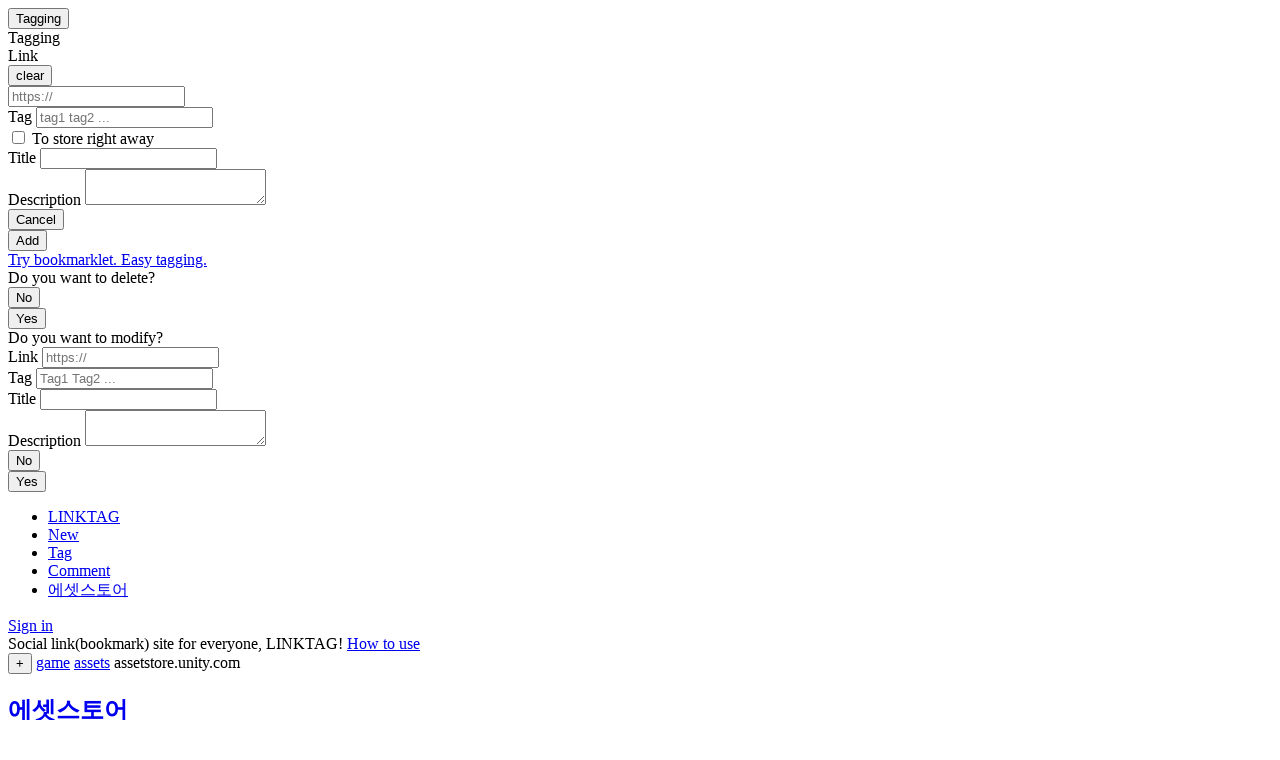

--- FILE ---
content_type: text/html; charset=UTF-8
request_url: https://www.linktag.org/link/061c1e99340642878692e2f1511556be
body_size: 5096
content:
<!doctype html><html lang="en"><meta charset=utf-8><meta name=viewport content="width=device-width,initial-scale=1"><link rel="shortcut icon" href=/favicon.ico><title>에셋스토어</title><meta name=description content="game assets 여러분의 작업에 필요한 베스트 에셋을 찾아보세요. 유니티 에셋스토어가 2D, 3D 모델, SDK, 템플릿, 툴 등 여러분의 콘텐츠 제작에 날개를 달아줄 다양한 에셋을 제공합니다. 에셋스토어 ">
<script type=application/ld+json>{"@context":"https://schema.org/","@type":"NewsArticle","mainEntityOfPage":"https:\/\/www.linktag.org\/link\/061c1e99340642878692e2f1511556be","headline":"에셋스토어","description":"game assets 여러분의 작업에 필요한 베스트 에셋을 찾아보세요. 유니티 에셋스토어가 2D, 3D 모델, SDK, 템플릿, 툴 등 여러분의 콘텐츠 제작에 날개를 달아줄 다양한 에셋을 제공합니다. 에셋스토어 ","datePublished":"2023-02-01T22:45:08Z","dateModified":"2023-02-01T22:45:08Z"}</script><meta property="og:title" content="에셋스토어"><meta property="og:description" content="game assets 여러분의 작업에 필요한 베스트 에셋을 찾아보세요. 유니티 에셋스토어가 2D, 3D 모델, SDK, 템플릿, 툴 등 여러분의 콘텐츠 제작에 날개를 달아줄 다양한 에셋을 제공합니다. 에셋스토어 "><meta property="og:image" content="https://unity-assetstorev2-prd.storage.googleapis.com/cdn-origin/images/logo.png?v=1"><meta property="og:type" content="website"><meta property="og:url" content="https://www.linktag.org/link/061c1e99340642878692e2f1511556be"><meta property="og:site_name" content="LINKTAG"><meta name=twitter:title content="에셋스토어"><meta name=twitter:description content="game assets 여러분의 작업에 필요한 베스트 에셋을 찾아보세요. 유니티 에셋스토어가 2D, 3D 모델, SDK, 템플릿, 툴 등 여러분의 콘텐츠 제작에 날개를 달아줄 다양한 에셋을 제공합니다. 에셋스토어 "><meta name=twitter:image content="https://unity-assetstorev2-prd.storage.googleapis.com/cdn-origin/images/logo.png?v=1"><meta name=twitter:card content="summary_large_image">
<script async src="https://www.googletagmanager.com/gtag/js?id=G-38FNN5P1RZ"></script>
<script>window.dataLayer=window.dataLayer||[];function gtag(){dataLayer.push(arguments)}gtag("js",new Date),gtag("config","G-38FNN5P1RZ")</script>
<link href=/css/base.css?20221120 rel=stylesheet><script src=/js/base.js></script>
<script src=https://cdn.jsdelivr.net/npm/js-cookie@3.0.1/dist/js.cookie.min.js></script>
<script src=https://cdn.jsdelivr.net/npm/jwt-decode@3.1.2/build/jwt-decode.min.js></script>
<script src=https://cdn.jsdelivr.net/npm/markdown-it@13.0.1/dist/markdown-it.min.js></script>
<script src=https://cdn.jsdelivr.net/npm/markdown-it-emoji@2.0.2/dist/markdown-it-emoji.min.js></script>
<script src=https://cdn.jsdelivr.net/npm/twemoji@14.0.2/dist/twemoji.min.js></script>
<script src=https://cdn.jsdelivr.net/npm/luxon@2.4.0/build/global/luxon.min.js></script>
<script src=/js/ext.js></script>
<div class=body_inner><header><div class=header_inner><div class=header_left><div class=add_link_container data-nosnippet><div><button type=button id=show_add_link_dialog>Tagging</button></div><div class=modal id=add_link_dialog tabindex=-1><div class=modal_inner><div class=modal_header>Tagging</div><div class=modal_main><form action=/a/1/link/add method=post id=add_link_form><div><div class=add_link_url_label_container><label for=add_link_url class=block>Link</label><div class=add_link_url_clear_wrapper><button type=button onclick="add_link_url.value=''" class="nofull a add_link_url_clear">clear</button></div></div><input id=add_link_url name=add_link_url minlength=4 autocomplete=off placeholder=https://></div><div><label for=add_link_tag class=block>Tag</label>
<input id=add_link_tag name=add_link_tag minlength autocomplete=off placeholder='tag1 tag2 ...'></div><div><input type=checkbox id=to_store name=to_store value=true>
<label for=to_store class=gray>To store right away</label>
</div><div><label for=add_link_title class=block>Title</label>
<input id=add_link_title name=add_link_title minlength autocomplete=off placeholder></div><div><label for=add_link_description class=block>Description</label>
<textarea id=add_link_description name=add_link_description class=add_link_description placeholder></textarea></div><div><label for class="block orangered" id=add_link_msg></label></div><div class=action_wrapper><div><button type=button id=cancel_add_link onclick=add_link_dialog.close()>Cancel</button></div><div><button id=submit_add_link>Add</button></div></div><div></div><div><a href=/bookmarklet class=gray>Try bookmarklet. Easy tagging.</a></div></form></div></div></div><div class=modal id=del_link_dialog tabindex=-1><div class=modal_inner><div class="modal_header orangered">Do you want to delete?</div><div class=modal_main><form action=/a/1/link/del method=post id=del_link_form><input type=hidden id=del_link_id name=del_link_id><div id=del_link_tag class=del_link_tag></div><div id=del_link_title class=del_link_title></div><div id=del_link_description class="del_link_description line_clamp2"></div><div><label for class="block orangered" id=del_link_msg></label></div><div class=action_wrapper><div><button type=button id=cancel_del_link onclick=del_link_dialog.close()>No</button></div><div><button id=submit_del_link>Yes</button></div></div></form></div></div></div><div class=modal id=mod_link_dialog tabindex=-1><div class=modal_inner><div class=modal_header>Do you want to modify?</div><div class=modal_main><form action=/a/1/link/mod method=post id=mod_link_form><input type=hidden id=mod_link_id name=mod_link_id><div><label for=mod_link_url class=block>Link</label>
<input id=mod_link_url name=mod_link_url minlength=4 autocomplete=off placeholder=https:// readonly></div><div><label for=mod_link_tag class=block>Tag</label>
<input id=mod_link_tag name=mod_link_tag minlength autocomplete=off placeholder='Tag1 Tag2 ...'></div><div><label for=mod_link_title class=block>Title</label>
<input id=mod_link_title name=mod_link_title minlength autocomplete=off placeholder></div><div><label for=mod_link_description class=block>Description</label>
<textarea id=mod_link_description name=mod_link_description class=add_link_description placeholder></textarea></div><div><label for class="block orangered" id=mod_link_msg></label></div><div class=action_wrapper><div><button type=button id=cancel_mod_link onclick=mod_link_dialog.close()>No</button></div><div><button id=submit_mod_link>Yes</button></div></div></form></div></div></div></div><script>const mngLinkDialog={};mngLinkDialog.closeAll=function(){add_link_dialog.close(),del_link_dialog.close(),mod_link_dialog.close()},mngLinkDialog.isOpenAny=function(){return add_link_dialog.style.display==="block"||del_link_dialog.style.display==="block"||mod_link_dialog.style.display==="block"},mod_link_dialog.addEventListener("submit",n=>{n.preventDefault();const t=n.target,e=new FormData(t),s=e.get("mod_link_tag").trim(),o=e.get("mod_link_title").trim(),i=e.get("mod_link_description").trim(),a=mod_link_tag.dataset.tag,r=mod_link_title.dataset.title,c=mod_link_description.dataset.description;if(s===a&&o===r&&i==c){mod_link_msg.textContent='No modifications.';return}const l=e.get("mod_link_url").trim();if(!l&&!o){mod_link_msg.textContent='Link or title is required.';return}for(const e of s.split(" ")){if(e&&e.length<2){mod_link_msg.textContent='Tag must be 2 characters or more';return}if(e.length>45){mod_link_msg.textContent='Invalid tag.';return}}if(mod_link_msg.textContent="",submit_mod_link.disabled)return;submit_mod_link.disabled=!0,fetch(t.action,{method:t.method,credentials:"include",body:e}).then(async e=>{const t=await e.json();if(e.ok)location.reload();else{let n='Invalid request.';switch(e.status===429&&(n='Excessive request.'),e.status===422&&(n='Please add an appropriate title.'),t.message.split(":")[0]){case"LTW-01010":n='Link or title is required.';break}mod_link_msg.textContent=n}}).catch(e=>{mod_link_msg.textContent='Check the Internet connection status.'}).finally(()=>{setTimeout(()=>{submit_mod_link.disabled=!1},800)})}),mod_link_dialog.open=function(e){if(mngLinkDialog.closeAll(),e===void 0)return;mod_link_id.value=e.id,mod_link_url.value=e.rawUrl,mod_link_tag.value=e.newTag,mod_link_title.value=e.newTitle,mod_link_description.value=e.newDescription,mod_link_tag.dataset.tag=e.newTag,mod_link_title.dataset.title=e.newTitle,mod_link_description.dataset.description=e.newDescription,this.style.display="block",this.focus(),document.body.style.overflow="hidden"},mod_link_dialog.close=function(){this.style.display="none",document.body.style.overflow="auto"},window.addEventListener("click",e=>{e.target==mod_link_dialog&&mod_link_dialog.close()}),del_link_dialog.open=function(e){if(mngLinkDialog.closeAll(),e===void 0)return;hostname="";try{hostname=new URL(e.url).hostname}catch(e){}del_link_id.value=e.id;const n=e.newTitle?e.newTitle:e.title?e.title:e.url;let s='<a href="'+e.url+'" class="anti_break" rel="nofollow">'+'<span class="large">'+n+"</span>"+"</a>";del_link_title.innerHTML=s,e.description&&(del_link_description.textContent=e.description),e.newDescription&&(del_link_description.textContent=e.newDescription);let t="";e.newTag?e.newTag.split(" ").forEach((e)=>{t+='<a href="/tag/'+e+'" class="note">'+e+"</a>\n"}):t='<a href="/tag/" class="note">none</a>\n',t+='<span class="gray small">'+hostname+"</span>",del_link_tag.innerHTML=t,this.style.display="block",this.focus(),document.body.style.overflow="hidden"},del_link_dialog.close=function(){this.style.display="none",del_link_msg.textContent="",document.body.style.overflow="auto"},window.addEventListener("click",e=>{e.target==del_link_dialog&&del_link_dialog.close()}),del_link_form.addEventListener("submit",t=>{if(t.preventDefault(),submit_del_link.disabled)return;submit_del_link.disabled=!0;const e=t.target,n=new FormData(e);fetch(e.action,{method:e.method,credentials:"include",body:n}).then(async e=>{const t=await e.json();if(e.ok)document.querySelector(".link_detail_container")?location.href="/":location.reload();else{let t='Invalid request.';e.status===429&&(t='Excessive request.'),e.status===422&&(t='Please add an appropriate title.'),del_link_msg.textContent=t}}).catch(e=>{del_link_msg.textContent='Check the Internet connection status.'}).finally(()=>{setTimeout(()=>{submit_del_link.disabled=!1},800)})}),add_link_dialog.open=function(e){if(mngLinkDialog.closeAll(),!qoo.signed){location.href="https://ac.linktag.org/signin?go="+location.href;return}add_link_url.value="",add_link_title.value="",add_link_description.value="",add_link_tag.value="",add_link_msg.textContent="",e!==void 0&&(add_link_url.value=e),this.style.display="block",this.focus(),document.body.style.overflow="hidden"},add_link_dialog.close=function(){this.style.display="none",document.body.style.overflow="auto"},add_link_form.addEventListener("submit",s=>{s.preventDefault();const t=s.target,e=new FormData(t),n=e.get("add_link_url").trim(),o=e.get("add_link_title").trim();if(!n&&!o){add_link_msg.textContent='Link or title is required.';return}if(n&&!isValidUrl(n)){add_link_msg.textContent='Invalid Link.';return}const i=e.get("add_link_tag").trim();for(const e of i.split(" ")){if(e&&e.length<2){add_link_msg.textContent='Tag must be 2 characters or more';return}if(e.length>45){add_link_msg.textContent='Invalid tag.';return}}if(submit_add_link.disabled)return;submit_add_link.disabled=!0,fetch(t.action,{method:t.method,credentials:"include",body:e}).then(async e=>{const t=await e.json();if(e.ok)location.reload();else{let n='Invalid input.';switch(e.status===429&&(n='Excessive request.'),e.status===422&&(n='Please add an appropriate title.'),t.message.split(":")[0]){case"LTW-01010":n='Link or title is required.';break}add_link_msg.textContent=n}}).catch(e=>{add_link_msg.textContent='Check the Internet connection status.'}).finally(()=>{setTimeout(()=>{submit_add_link.disabled=!1},800)})});function isValidUrl(e){return e.startsWith("http://")||e.startsWith("https://")||e.startsWith("//")||/^.+[.].+/.test(e)}window.addEventListener("paste",t=>{const e=(t.clipboardData||window.clipboardData).getData("text");if(isValidUrl(e))if(mngLinkDialog.isOpenAny()===!1&&"INPUT,TEXTAREA".indexOf(document.activeElement.tagName)===-1)add_link_dialog.open(e);else{const t=document.activeElement;(t===show_add_link_dialog||t===document.body)&&(add_link_url.value=e)}}),show_add_link_dialog.addEventListener("click",e=>{try{navigator.clipboard.readText().then(e=>{isValidUrl(e)&&(add_link_url.value=e)}).catch(e=>{})}catch(e){}finally{add_link_dialog.open()}}),window.addEventListener("click",e=>{e.target==add_link_dialog&&add_link_dialog.close()});const addr=new URL(location.href);if(addr.searchParams.has("a")){const e=addr.searchParams.get("a");if(e)add_link_dialog.open(e);else try{navigator.clipboard.readText().then(e=>{isValidUrl(e)&&(add_link_url.value=e)}).catch(e=>{})}catch(e){}finally{add_link_dialog.open()}addr.searchParams.delete("a"),history.replaceState(null,"",addr.pathname+addr.search)}</script></div><div class=header_center><nav><div class=nav_inner><ul><li><a href=/ class=''>LINKTAG</a><li><a href=/new class=''>New</a><li><a href=/tag class=''>Tag</a><li><a href=/comment class=''>Comment</a><li><a href=/link/061c1e99340642878692e2f1511556be class="selected anti_break">에셋스토어</a></ul></div></nav></div><div class=header_right><div class="profile_container line_clamp1_nowrap">
<a href="https://ac.linktag.org/signin?go=https%3a%2f%2fwww.linktag.org%2flink%2f061c1e99340642878692e2f1511556be" rel=nofollow>Sign in</a>
</div></div></div></header><main><div class=main_inner><div></div><div><div class=notice><div class=notice_container><span class="large gray">Social link(bookmark) site for everyone, LINKTAG!
<a href=/help class=underline>How to use</a></span></div></div><div class=contents><div class=link_detail_container><article class=link_detail><div class=link_header><div class=link_header_top><span class=small>
<button type=button class="a good" title='vote' onclick='qoo.signedThisPostReload(this,"/a/1/link/061c1e99340642878692e2f1511556be/good/add")'>+</button>
</span>
<span>

<a href=/tag/game>game</a>

<a href=/tag/assets>assets</a>

</span>
<span class="link_url gray small" data-url=https://assetstore.unity.com/?free&#61;true&amp;orderBy&#61;1></span></div><div class=link_header_mid><h1><a href=https://assetstore.unity.com/?free&#61;true&amp;orderBy&#61;1 class="anti_break large block" rel=nofollow>에셋스토어</a></h1></div></div><div class=link_main><div class=link_main_mid><div class=link_main_mid_title></div>
<div class="note line_clamp6">여러분의 작업에 필요한 베스트 에셋을 찾아보세요. 유니티 에셋스토어가 2D, 3D 모델, SDK, 템플릿, 툴 등 여러분의 콘텐츠 제작에 날개를 달아줄 다양한 에셋을 제공합니다.</div>
</div><div class=small>
<a href="/user/wono" class=gray>wono</a>
<span class="link_created_on gray" data-created-on=2023-02-01&#32;22:45:08.302479&#32;&#43;0000&#32;UTC></span>




<span class=gray>|</span>
<button type=button class="a gray" onclick=qoo.tweet(this) data-tag="game assets" data-title="에셋스토어" data-description="여러분의 작업에 필요한 베스트 에셋을 찾아보세요. 유니티 에셋스토어가 2D, 3D 모델, SDK, 템플릿, 툴 등 여러분의 콘텐츠 제작에 날개를 달아줄 다양한 에셋을 제공합니다." data-path=/link/061c1e99340642878692e2f1511556be>tweet</button></div></div><div class=reply_list_container>

<div class=add_reply><form action=/a/1/reply/add method=post id=add_reply_form onsubmit=submitAddReplyForm(event)><input type=hidden name=target_id value=061c1e99340642878692e2f1511556be><div><textarea id=add_replay_content name=content rows=8 class=add_replay_content required></textarea></div><div class="block orangered" id=add_reply_msg></div><div><button id=submit_add_reply>Add comment</button></div></form></div>
<div class=reply_list></div><div class=modal id=del_reply_dialog tabindex=-1><div class=modal_inner><div class="modal_header orangered">Do you want to delete?</div><div class=modal_main><form action=/a/1/reply/del method=post id=del_reply_form><input type=hidden name=del_reply_id>
<input type=hidden name=del_target_id><div><label for class="block orangered" id=del_reply_msg></label></div><div><button id=submit_del_reply>Yes</button></div><div><button type=button id=cancel_del_reply onclick=del_reply_dialog.close()>No</button></div></form></div></div></div><div></div></div><script>del_reply_dialog.open=function(e){if(mngLinkDialog.closeAll(),e===void 0)return;this.querySelector('input[name="del_reply_id"]').value=e.id,this.querySelector('input[name="del_target_id"]').value=e.targetId,this.style.display="block",this.focus()},del_reply_dialog.close=function(){this.style.display="none",del_reply_msg.textContent=""},window.addEventListener("click",e=>{e.target==del_reply_dialog&&del_reply_dialog.close()}),del_reply_form.addEventListener("submit",t=>{if(t.preventDefault(),submit_del_reply.disabled)return;submit_del_reply.disabled=!0;const e=t.target;fetch(e.action,{method:e.method,credentials:"include",body:new FormData(e)}).then(e=>{if(!e.ok){let t=new Error('Invalid request.');throw t.code=e.status,t}return e.json()}).then(e=>{location.reload()}).catch(e=>{e.code===429?del_reply_msg.textContent='Excessive request.':del_reply_msg.textContent=e.message}).finally(()=>{setTimeout(()=>{submit_del_reply.disabled=!1},800)})}),document.querySelectorAll(".reply").forEach(e=>{const t=e.querySelector(".reply_created_on");t.textContent=luxon.DateTime.fromJSDate(new Date(t.dataset.createdOn)).setLocale("en").toRelative();const n=e.querySelector(".reply_content");n.innerHTML=qoo.md.render(n.textContent)});const submitAddReply=document.querySelector("#submit_add_reply"),submitAddReplyForm=t=>{if(t.preventDefault(),!qoo.signed){location.href="https://ac.linktag.org/signin?go="+location.href;return}if(!isValidReplyForm()){add_reply_msg.textContent='Invalid input.';return}if(submitAddReply.disabled)return;submitAddReply.disabled=!0;const e=t.target;fetch(e.action,{method:e.method,credentials:"include",body:new FormData(e)}).then(e=>{if(!e.ok){let t=new Error('Invalid input.');throw t.code=e.status,t}return e.json()}).then(e=>{location.reload()}).catch(e=>{e.code===429?add_reply_msg.textContent='Excessive request.':add_reply_msg.textContent=e.message}).finally(()=>{setTimeout(()=>{submitAddReply.disabled=!1},800)})};function isValidReplyForm(){return!(add_replay_content.value.trim().length<1)}</script></article></div><script>document.querySelectorAll(".link_detail_container").forEach(e=>{const n=e.querySelector(".link_url");try{n.textContent=new URL(n.dataset.url).hostname}catch(e){}const s=e.querySelector(".link_created_on");s.textContent=luxon.DateTime.fromJSDate(new Date(s.dataset.createdOn)).setLocale("en").toRelative();const o=e.querySelector(".del_link");o&&o.addEventListener("click",t=>{del_link_dialog.open(e.querySelector(".link_data").dataset)});const i=e.querySelector(".mod_link");i&&i.addEventListener("click",t=>{mod_link_dialog.open(e.querySelector(".link_data").dataset)});const t=e.querySelector(".md");t&&(t.innerHTML=qoo.md.render(t.textContent))})</script></div></div><div></div></div></main><footer><div class=footer_inner><div></div><div class=footer_center><div><div class=footer_search_container><form action=/search><input name=q autocomplete=off placeholder='search' class=gray></form></div></div><div class="xx-small gray"><span class=footer_copy>&copy; 2026. LINKTAG.ORG.</span>
<span class=footer_help><a href=/help>Help</a>
<a href=mailto:hq@linktag.org rel=nofollow>Feedback</a>
<a href=/privacy>Privacy</a>
<a href=/terms>Terms</a></span></div></div><div></div></div></footer><div class=tail_container></div><script>const stay=Number("");if(stay>0){const e=Number(""),t=luxon.DateTime.fromSeconds(e),n=t.diffNow("days").days,s=stay/2;n<s&&fetch("https://ac.linktag.org/a/1/tip",{method:"POST",credentials:"include"})}</script><script src=/js/exta.js></script>
</div>